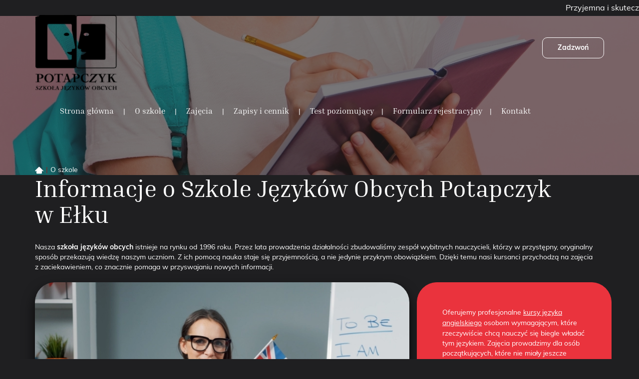

--- FILE ---
content_type: text/html; charset=utf-8
request_url: https://potapczyk.pl/o-szkole
body_size: 4719
content:
<!DOCTYPE html>
<html lang="pl-PL">
<head>
<meta http-equiv="X-UA-Compatible" content="IE=edge">
<meta name="viewport" content="width=device-width, initial-scale=1">
<meta name="SKYPE_TOOLBAR" content="SKYPE_TOOLBAR_PARSER_COMPATIBLE">
<meta name="format-detection" content="telephone=no">
<meta charset="utf-8">
	<meta name="description" content="Prowadzimy szkołę języków obcych od 2006 roku. Wejdź na stronę i dowiedz się więcej o specyfice naszego działania i zespole wykwalifikowanych nauczycieli.">
	<title>Więcej informacji o Szkole Języków Obcych Potapczyk w Ełku</title>
	<link href="/images/design/favicon.ico" rel="icon" type="image/vnd.microsoft.icon">
	
	
	<style>.block442 .breadcrumbs .divider {margin-left:5px;margin-right:5px;}.block442 .breadcrumbs .active {}.block213 .banner > img,.block213 .banner > .image-edit img {max-width:1920px;width:1920px; left: 50%; margin: 0 0 0 -960px; position: relative; display:block; z-index:-1}
.block442 .pathwayicon, .block442 .breadcrumbs span:not(:first-of-type) { position: relative; }.block442 .pathwayicon span { position: absolute; visibility: hidden; }
.block442 .breadcrumbs .divider {margin-left:5px;margin-right:5px;}.block442 .breadcrumbs .active {}
</style>
	
	
	
	
	
	
	
	
	<link rel="preload stylesheet" as="style" href="/cache/fdcf1559ebbc64f806ac460b04db6490.css" fetchpriority="high">
	<link rel="preload stylesheet" as="style" media="screen and (min-width: 768px)" href="/cache/desktop.css" fetchpriority="low">
	<link href="https://potapczyk.pl/o-szkole" rel="canonical">



</head>
      <body class="body-xl page light  lang-pl" data-itemid="1114">

        <div id="wrapper">
            <div id="container">
                <header>
                                                    
			        <div class="block161 full-buttons">

			
            <div class="col-xs-12">

								                <div class="inner row">
																										<div class="section161 display-section" data-position="header-glowna-sekcja" data-sid="161" data-parent="1">
<div class="clearfix"></div>
			        <div class="block1743 header">

			
            <div class="wrapper">

								                <div class="inner">
																										<div class="marquee"><div class="row"><div class="col-md-12"><p>Przyjemna i skuteczna nauka języka angielskiego – Nie czekaj! Zapisz się już dziś!&nbsp; &nbsp; &nbsp; &nbsp; &nbsp; Przyjemna i skuteczna nauka języka angielskiego – Nie czekaj! Zapisz się już dziś!<span>&nbsp; &nbsp; &nbsp; &nbsp; &nbsp;&nbsp;</span> Przyjemna i skuteczna nauka języka angielskiego – Nie czekaj! Zapisz się już dziś!<span>&nbsp; &nbsp; &nbsp; &nbsp; &nbsp;&nbsp;</span>Przyjemna i skuteczna nauka języka angielskiego – Nie czekaj! Zapisz się już dziś!<span>&nbsp; &nbsp; &nbsp; &nbsp; &nbsp;&nbsp;</span></p></div></div></div>																		                    </div>
																				                    <div class="clearfix"></div>
                </div>
			                        </div>
			
			        <div class="block286 header" id="section-header">

			
            <div class="col-xs-12">

								                <div class="inner row">
																								                    <div class="center" data-center="1">
												<div class="section286 section-header-i" data-position="header-i-sekcja" data-sid="286" data-parent="1">
<div class="clearfix"></div>
<div class="center">
			        <div class="block287 ">

			
            <div class="col-xs-12 col-lg-2 hidden-xs hidden-sm hidden-md">

								                <div class="inner">
																										
<a href="https://potapczyk.pl/" class="logo">
    <img src="/images/design/logo.webp" alt="logo Szkoła Języków Obcych Potapczyk" loading="lazy">
</a>																		                    </div>
																				                    <div class="clearfix"></div>
                </div>
			                        </div>
			</div>
<div class="center">
			        <div class="block288 ">

			
            <div class="col-xs-12 col-md-11 col-lg-10">

								                <div class="inner text-right-xl text-right-lg text-right-md text-center-sm text-center-xs">
																										
	<div class="row"><div class="col-md-12"><p><a class="btn btn-default" href="tel:+48603526098">Zadzwoń</a></p></div></div>
																		                    </div>
																				                    <div class="clearfix"></div>
                </div>
			                        </div>
			</div>
<div class="center">
			        <div class="block289 menu-header-1 low-menu align-center align-center-xs align-center-sm align-center-md align-center-lg align-center-xl">

			
            <div class="col-xs-12 col-lg-11">

								                <div class="inner">
																										    <nav class="navbar navbar-default navbar-custom">
        <div class="navbar-header">
            <div class="visible-md visible-sm visible-xs">
<a href="https://potapczyk.pl/" class="logo">
    <img src="/images/design/logo.webp" alt="logo Szkoła Języków Obcych Potapczyk" loading="lazy">
</a>
</div>            <button type="button" class="navbar-toggle collapsed" id="navbar-toggle-289">
                <span class="icon-bar"></span>
                <span class="icon-bar"></span>
                <span class="icon-bar"></span>
            </button>
        </div>
        <div class="navbar-collapse collapse" id="navbar-collapse-289">
            <ul class="nav navbar-nav menu">
<li class="item-101">
<a href="/">Strona główna</a>
</li>
<li class="item-1114 current active dropdown parent">
<a href="/o-szkole">O szkole</a>
            <a class="dropdown-toggle" href="#" data-toggle="dropdown" role="button" aria-haspopup="true" aria-expanded="false"> <span class="caret"></span></a><ul class="dropdown-menu">
<li class="item-962">
<a href="/o-szkole/metodyka">Metodyka</a>
</li>
<li class="item-1115">
<a href="/o-szkole/statut-szkoly">Statut szkoły</a>
</li>
</ul>
</li>
<li class="item-963">
<a href="/zajecia">Zajęcia</a>
</li>
<li class="item-964">
<a href="/zapisy-i-cennik">Zapisy i cennik</a>
</li>
<li class="item-1092"><a href="https://docs.google.com/forms/d/e/1FAIpQLSfa_9vMJXrYkxzJwf9udkNZ7SAroN9OMNWKG0_AAcxJrkOyZg/viewform" target="_blank" rel="nofollow">Test poziomujący</a></li>
<li class="item-1093"><a href="https://docs.google.com/forms/d/e/1FAIpQLSfWAvLOAbzzlN08WSFEcvwh3NaTvSJd1_yheofWPtOUlLevJg/viewform#start=embed)" target="_blank" rel="nofollow">Formularz rejestracyjny</a></li>
<li class="item-567">
<a href="/kontakt">Kontakt</a>
</li>
</ul>
</div>
</nav>
																		                    </div>
																				                    <div class="clearfix"></div>
                </div>
			                        </div>
			</div>
<div class="clearfix"></div>
</div>						<div class="clearfix"></div>
</div>												                    </div>
																				                    <div class="clearfix"></div>
                </div>
			                        </div>
			<div class="clearfix"></div>
</div>																		                    </div>
																				                    <div class="clearfix"></div>
                </div>
			                        </div>
			
                <div class="clearfix"></div>                </header>
                <div id="main"> 
                    <div>                    <div id="system-message-container">
	</div>


                                        
			        <div class="block213 banner-transparency">

			
            <div class="col-xs-12">

								                <div class="inner row">
																										
<div class="banner">
<div class="inner">
<div class="center">
<div class="col-xs-12 title">
</div>
</div>
<div class="clearfix"></div>
</div>
<img src="https://potapczyk.pl/images/design/banner-about-us.webp" alt="osoba z zeszytem" loading="lazy">
</div>


																		                    </div>
																				                    <div class="clearfix"></div>
                </div>
			                        </div>
			
			        <div class="block163 ">

			
            <div class="col-xs-12">

								                <div class="inner row">
																										<div class="section163 display-section" data-position="breadcrumbs-glowna-sekcja" data-sid="163" data-parent="1">
<div class="clearfix"></div>
			        <div class="block443 " id="section-breadcrumbs">

			
            <div class="col-xs-12">

								                <div class="inner row">
																								                    <div class="center" data-center="1">
												<div class="section443 section-breadcrumbs-g" data-position="breadcrumbs-g-sekcja" data-sid="443" data-parent="1">
<div class="clearfix"></div>
<div class="center">
			        <div class="block442 breadcrumbs-item-underline breadcrumbs-item-active-bg-sticky">

			
            <div class="col-xs-12">

								                <div class="inner">
																										
<div class="breadcrumbs " itemscope itemtype="https://schema.org/BreadcrumbList">
    
    <span itemprop="itemListElement" itemscope itemtype="https://schema.org/ListItem"><a itemprop="item" href="/" class="pathwayicon"><img src="/images/design/icon-home.webp" alt="Ikona domu" loading="lazy"><span itemprop="name">Strona główna</span></a><meta itemprop="position" content="1"></span><span class="divider">|</span><span itemprop="itemListElement" itemscope itemtype="https://schema.org/ListItem"><span itemprop="name">O szkole</span><meta itemprop="position" content="2"></span>
</div>
																		                    </div>
																				                    <div class="clearfix"></div>
                </div>
			                        </div>
			</div>
<div class="clearfix"></div>
</div>						<div class="clearfix"></div>
</div>												                    </div>
																				                    <div class="clearfix"></div>
                </div>
			                        </div>
			<div class="clearfix"></div>
</div>																		                    </div>
																				                    <div class="clearfix"></div>
                </div>
			                        </div>
			
<div class="center" data-center="1">                      <div id="content" class="col-xs-12">
                                                  <article class="item-page" data-content="1">
	
		
						
	
	
		
				
				<div class="row"><div class="col-md-12"><h1>Informacje o&nbsp;Szkole Języków Obcych Potapczyk w&nbsp;Ełku</h1></div></div>
<div class="row"><div class="col-md-12"><p>Nasza <strong>szkoła języków obcych</strong> istnieje na&nbsp;rynku od&nbsp;1996 roku. Przez lata prowadzenia działalności zbudowaliśmy zespół wybitnych nauczycieli, którzy w&nbsp;przystępny, oryginalny sposób przekazują wiedzę naszym uczniom. Z&nbsp;ich&nbsp;pomocą nauka staje&nbsp;się przyjemnością, a&nbsp;nie&nbsp;jedynie przykrym obowiązkiem. Dzięki temu nasi kursanci przychodzą na&nbsp;zajęcia z&nbsp;zaciekawieniem, co znacznie pomaga w&nbsp;przyswajaniu nowych informacji.</p></div></div>
<div class="row">
<div class="col-md-8 margin-top-xl-lg-md margin-top-sm margin-top-xs brr-md-img shadow-img-1"><p><img src="/images/design/photo-about-us-content.webp" alt="kobieta z&nbsp;flagą wielkiej brytanii" width="770" height="500" loading="lazy"></p></div>
<div class="col-md-4 well-2 margin-top-xl-lg-md margin-top-sm margin-top-xs">
<p>Oferujemy profesjonalne <a href="/zajecia">kursy języka angielskiego</a>&nbsp;osobom wymagającym, które rzeczywiście chcą nauczyć&nbsp;się biegle władać tym językiem. Zajęcia prowadzimy dla osób początkujących, które nie&nbsp;miały jeszcze styczności z&nbsp;angielskim oraz&nbsp;dla osób, które zapoznały&nbsp;się już z&nbsp;podstawami, natomiast nie&nbsp;potrafią wykorzystać posiadanej wiedzy w&nbsp;praktyce. Przed rozpoczęciem nauki każdy uczestnik wypełnia test kwalifikujący, dzięki któremu jesteśmy w&nbsp;stanie zapoznać&nbsp;się z&nbsp;rzeczywistym poziomem zaawansowania. Na&nbsp;tej podstawie tworzymy później grupy o&nbsp;odpowiednim poziomie nauczania.</p>
<p>Celem naszej szkoły jest odczarowanie języka, który nauczany wyłącznie w&nbsp;warunkach szkolnych może wydawać&nbsp;się zbyt trudny do&nbsp;opanowania. Mamy misję, aby po&nbsp;zakończonym kursie każdy biegle władał językiem angielskim, dokładnie tak&nbsp;samo dobrze, jak językiem polskim.</p>
</div>
</div>
<div class="row"><div class="col-md-12 margin-top-xl-lg-md margin-top-sm margin-top-xs brr-md-img shadow-img-1 margin-bottom-sm margin-bottom-xs margin-bottom-xl-lg-md"><p><img src="/images/design/photo-about-us-content-1.webp" alt="kartki z&nbsp;rysunkami i&nbsp;napisami po&nbsp;angielsku" width="1170" height="500" loading="lazy"></p></div></div> 
	
						</article>
                          <div class="clearfix"></div>
                                              </div>
                      </div>
<div class="clearfix"></div>
</div>                </div>
                <footer>
                                        
			        <div class="block104  align-center fixed">

			
            <div class="col-md-1 col-lg-1">

								                <div class="inner text-center">
																										
	<div class="gotoup  row"><div class="col-md-12 glyphicon glyphicon-menu-up fixed-up"></div></div>
																		                    </div>
																				                    <div class="clearfix"></div>
                </div>
			                        </div>
			
			        <div class="block162 ">

			
            <div class="col-xs-12">

								                <div class="inner row">
																										<div class="section162 display-section" data-position="footer-glowna-sekcja" data-sid="162" data-parent="1">
<div class="clearfix"></div>
			        <div class="block372 " id="section-footer">

			
            <div class="col-xs-12">

								                <div class="inner row">
																										<div class="section372 section-footer-f" data-position="footer-f-sekcja" data-sid="372" data-parent="1">
<div class="clearfix"></div>
			        <div class="block369 ">

			
            <div class="col-xs-12">

								                <div class="inner text-center-sm text-center-xs">
																								                    <div class="center">
												
	<div class="row">
<div class="col-md-2 margin-bottom-sm margin-bottom-xs"><p><a href="/"><img src="/images/design/logo.webp" alt="logo Szkoła Języków Obcych Potapczyk" width="107" height="67" loading="lazy"></a></p></div>
<div class="col-md-3">
<p class="text-stylekmlrhz6s">Szkoła Języków Obcych Potapczyk</p>
<p>Ul. Małeckich 2,<br>​19-300 Ełk</p>
<p>Telefon: <a href="tel:+48603526098">+48 603 526 098</a><br>E-mail: <joomla-hidden-mail is-link="1" is-email="1" first="ZXBvdGFwY3p5aw==" last="Z21haWwuY29t" text="ZXBvdGFwY3p5a0BnbWFpbC5jb20=" base="">Ten adres pocztowy jest chroniony przed spamowaniem. Aby go zobaczyć, konieczne jest włączenie w przeglądarce obsługi JavaScript.</joomla-hidden-mail></p>
</div>
</div>
						<div class="clearfix"></div>
</div>												                    </div>
																				                    <div class="clearfix"></div>
                </div>
			                        </div>
			
			        <div class="block370 menu-footer-1 align-center-xs align-center-sm align-left-md align-left-lg align-left-xl">

			
            <div class="col-xs-12">

								                <div class="inner">
																								                    <div class="center">
												<div class="navbar-custom">
<ul class="nav nav-pills menu">
<li class="item-101">
<a href="/">Strona główna</a>
</li>
<li class="item-1114 current parent">
<a href="/o-szkole">O szkole</a>
</li>
<li class="item-963">
<a href="/zajecia">Zajęcia</a>
</li>
<li class="item-964">
<a href="/zapisy-i-cennik">Zapisy i cennik</a>
</li>
<li class="item-1092"><a href="https://docs.google.com/forms/d/e/1FAIpQLSfa_9vMJXrYkxzJwf9udkNZ7SAroN9OMNWKG0_AAcxJrkOyZg/viewform" target="_blank" rel="nofollow">Test poziomujący</a></li>
<li class="item-1093"><a href="https://docs.google.com/forms/d/e/1FAIpQLSfWAvLOAbzzlN08WSFEcvwh3NaTvSJd1_yheofWPtOUlLevJg/viewform#start=embed)" target="_blank" rel="nofollow">Formularz rejestracyjny</a></li>
<li class="item-567">
<a href="/kontakt">Kontakt</a>
</li>
</ul>
</div>
						<div class="clearfix"></div>
</div>												                    </div>
																				                    <div class="clearfix"></div>
                </div>
			                        </div>
			
			        <div class="block371 ">

			
            <div class="col-xs-12">

								                <div class="inner text-center-sm text-center-xs">
																								                    <div class="center">
												
	<div class="row">
<div class="col-md-6"><p><span>Wszelkie prawa zastrzeżone ©&nbsp;2025&nbsp;</span><a href="https://wenet.pl/" target="_blank" rel="nofollow noopener noreferrer">WeNet</a></p></div>
<div class="col-md-6 text-right"><p><a href="/polityka-prywatnosci" target="_blank" rel="noopener noreferrer">Polityka prywatności</a><br><a href="/polityka-cookies" target="_blank" rel="noopener noreferrer">Polityka Cookies</a></p></div>
</div>
						<div class="clearfix"></div>
</div>												                    </div>
																				                    <div class="clearfix"></div>
                </div>
			                        </div>
			<div class="clearfix"></div>
</div>																		                    </div>
																				                    <div class="clearfix"></div>
                </div>
			                        </div>
			<div class="clearfix"></div>
</div>																		                    </div>
																				                    <div class="clearfix"></div>
                </div>
			                        </div>
			
			        <div class="block169 ">

			
            <div class="col-xs-12">

								                <div class="inner row">
																										
<div id="socialicons169" class="social-icons-container">
	<ul class="social-icons">
			</ul>
</div>
																		                    </div>
																				                    <div class="clearfix"></div>
                </div>
			                        </div>
			
                    <div class="clearfix"></div>
<div class="clearfix"></div>                </footer>
            </div>
        </div>
        <script src="/media/vendor/jquery/js/jquery.min.js?3.7.1"></script><script src="/media/legacy/js/jquery-noconflict.min.js?504da4"></script><script src="https://potapczyk.pl/cache/fdcf1559ebbc64f806ac460b04db6490.js"></script><script type="application/json" class="joomla-script-options new">{"joomla.jtext":{"RLTA_BUTTON_SCROLL_LEFT":"Scroll buttons to the left","RLTA_BUTTON_SCROLL_RIGHT":"Scroll buttons to the right"},"system.paths":{"root":"","rootFull":"https:\/\/potapczyk.pl\/","base":"","baseFull":"https:\/\/potapczyk.pl\/"},"csrf.token":"73297bbc3aa6a1962f9e208c63f41395"}</script><script src="/media/system/js/core.min.js?2cb912"></script><script src="/media/vendor/webcomponentsjs/js/webcomponents-bundle.min.js?2.8.0" nomodule defer></script><script src="/media/system/js/joomla-hidden-mail.min.js?80d9c7" type="module"></script><script>rltaSettings = {"switchToAccordions":true,"switchBreakPoint":576,"buttonScrollSpeed":5,"addHashToUrls":true,"rememberActive":false,"wrapButtons":false}</script><script type="application/ld+json">{"@context":"https://schema.org","@graph":[{"@type":"Organization","@id":"https://potapczyk.pl/#/schema/Organization/base","name":"Szkoła Języków Obcych Potapczyk","url":"https://potapczyk.pl/"},{"@type":"WebSite","@id":"https://potapczyk.pl/#/schema/WebSite/base","url":"https://potapczyk.pl/","name":"Szkoła Języków Obcych Potapczyk","publisher":{"@id":"https://potapczyk.pl/#/schema/Organization/base"}},{"@type":"WebPage","@id":"https://potapczyk.pl/#/schema/WebPage/base","url":"https://potapczyk.pl/o-szkole","name":"Więcej informacji o Szkole Języków Obcych Potapczyk w Ełku","description":"Prowadzimy szkołę języków obcych od 2006 roku. Wejdź na stronę i dowiedz się więcej o specyfice naszego działania i zespole wykwalifikowanych nauczycieli.","isPartOf":{"@id":"https://potapczyk.pl/#/schema/WebSite/base"},"about":{"@id":"https://potapczyk.pl/#/schema/Organization/base"},"inLanguage":"pl-PL"},{"@type":"Article","@id":"https://potapczyk.pl/#/schema/com_content/article/1","name":"O szkole","headline":"O szkole","inLanguage":"pl-PL","image":"images/design/banner-about-us.webp","isPartOf":{"@id":"https://potapczyk.pl/#/schema/WebPage/base"}}]}</script>
</body>
</html>

--- FILE ---
content_type: text/css
request_url: https://potapczyk.pl/cache/desktop.css
body_size: 1168
content:
.block287 > div > div.inner {position: relative;}.body-lg .block287 > div > div.inner {padding-top:30px;padding-bottom:10px;}.body-xl .block287 > div > div.inner {padding-top:30px;padding-bottom:10px;}.block287 strong {font-weight:normal}.body-xs .block287 strong {font-weight:normal}.body-sm .block287 strong {font-weight:normal}.body-md .block287 strong {font-weight:normal}.body-lg .block287 strong {font-weight:normal}.body-xl .block287 strong {font-weight:normal}
.block280 > div > div.inner {position: relative;}.block280 strong {font-weight:normal}.body-xs .block280 strong {font-weight:normal}.body-sm .block280 strong {font-weight:normal}.body-md .block280 strong {font-weight:normal}.body-lg .block280 strong {font-weight:normal}.body-xl .block280 strong {font-weight:normal}.block280 > div > div.inner .slick-slide::before { content: ""; position: absolute; display: block; inset: 0; z-index: 1;  }.block280 > div > div.inner .hr-zmienny-2:after { left: 0; }.block280 > div > div.inner .slider .slick-dots li > button::before { content: none !important; }.body-sm .block280 > div > div.inner .text { margin-bottom: 50px; }.body-md .block280 > div > div.inner .text { margin-bottom: 70px; }.body-lg .block280 > div > div.inner .text { margin-bottom: 100px; }.body-lg .block280 > div > div.inner .slick-slide {padding-top: 70px;}.body-xl .block280 > div > div.inner .text { margin-bottom: 190px; }
.block280 .slider .slick-dots li button::before {width:10px;height:10px;height:10px;border-radius: 100%;opacity: 1}.block280 .slider .slick-dots li:hover::before {opacity: 1}.slick-next:before { content: unset; }.slick-prev:before { content: unset; }.block280 .slider .slick-prev,.block280 .slider:hover .slick-prev{background:url(https://potapczyk.pl/images/design/arrow-left.webp) 0 50% no-repeat; left: 0; z-index: 999; width: 60px; height: 120px;margin-left:20px;}.block280 .slider .slick-next,.block280 .slider:hover .slick-next{background:url(https://potapczyk.pl/images/design/arrow-right.webp) 100% 50% no-repeat; right: 0; z-index: 999; width: 60px; height: 120px;margin-right:20px;}.block280 .slider .slick-dots{top:auto}.body-xl .block280 .slider .slick-dots {margin-bottom:95px;}.body-lg .block280 .slider .slick-dots {margin-bottom:50px;}.body-md .block280 .slider .slick-dots {margin-bottom:50px;}.body-sm .block280 .slider .slick-dots {margin-bottom:40px;}.block280 .slider .jquery-background-video-wrapper {height:500px;}.block280 .slider button.slick-prev{left: 0}.block280 .slider button.slick-next{right: 0}.slider .slide25 .btn { z-index: 9999; }.slider .slide25  .btn::after, .slider .slide25  a.btn::after, .slider .slide25  .btn::before { content: none; }.slider .slide25  a.btn.btn, .slider .slide25  button.btn, .slider .slide25  .btn, .slider .slide25  .rsform .btn[type=submit], .slider .slide25  .rsform .btn[type=reset], .slider .slide25  .btn:active{color:rgba(255, 255, 255, 1);background:rgba(234, 51, 61, 1);border:1px solid rgba(234, 51, 61, 1);border-radius:6px;/*Użyj narzędzia z https://www.cssmatic.com/box-shadow i wklej wygenerowany kod CSS*/}.slider .slide25  a.btn.btn:hover, .slider .slide25  button.btn:hover, .slider .slide25  a.btn:focus, .slider .slide25  button.btn:focus, .slider .slide25  .btn:focus, .slider .slide25  .btn.hovered,.slider .slide25  .btn:hover {color:rgba(255, 255, 255, 1);background:rgba(191, 74, 74, 1);border:1px solid rgba(191, 74, 74, 1);border-radius:6px;/*Użyj narzędzia z https://www.cssmatic.com/box-shadow i wklej wygenerowany kod CSS*/}.slider .slide25  a.btn.btn, .slider .slide25  button.btn, .slider .slide25  .btn, .slider .slide25  .rsform .btn[type=submit], .slider .slide25  .rsform .btn[type=reset], .slider .slide25  .btn:active{margin-top:40px;/*Użyj narzędzia z https://www.cssmatic.com/box-shadow i wklej wygenerowany kod CSS*/}.slider .slide25  a.btn.btn:hover, .slider .slide25  button.btn:hover, .slider .slide25  a.btn:focus, .slider .slide25  button.btn:focus, .slider .slide25  .btn:focus, .slider .slide25  .btn.hovered,.slider .slide25  .btn:hover {/*Użyj narzędzia z https://www.cssmatic.com/box-shadow i wklej wygenerowany kod CSS*/}.slider .slide25 .description { width: 100%; }.slider .slide25 .description {text-decoration: unset;}.slider .slide25 .description:hover {text-decoration: unset;}.slider .slide25 .description h3 {color:rgba(255, 255, 255, 1);line-height:1.5;text-decoration: unset;}.slider .slide25 .description h3:hover {text-decoration: unset;}.body-xs .slider .slide25 .description h3 {color:rgba(255, 255, 255, 1);}.body-sm .slider .slide25 .description h3 {color:rgba(255, 255, 255, 1);}.body-md .slider .slide25 .description h3 {color:rgba(255, 255, 255, 1);}.body-lg .slider .slide25 .description h3 {color:rgba(255, 255, 255, 1);}.body-xl .slider .slide25 .description h3 {color:rgba(255, 255, 255, 1);}.slider .slide25 .description .heading3 {color:rgba(255, 255, 255, 1);line-height:1.5;text-decoration: unset;}.slider .slide25 .description .heading3:hover {text-decoration: unset;}.body-xs .slider .slide25 .description .heading3 {color:rgba(255, 255, 255, 1);}.body-sm .slider .slide25 .description .heading3 {color:rgba(255, 255, 255, 1);}.body-md .slider .slide25 .description .heading3 {color:rgba(255, 255, 255, 1);}.body-lg .slider .slide25 .description .heading3 {color:rgba(255, 255, 255, 1);}.body-xl .slider .slide25 .description .heading3 {color:rgba(255, 255, 255, 1);}.slider .slide25 .description h3 {font-family:inria_serifregular,Arial,Helvetica,sans-serif;line-height:1.5;text-decoration: unset;}.slider .slide25 .description h3:hover {text-decoration: unset;}.body-xs .slider .slide25 .description h3 {font-family:inria_serifregular,Arial,Helvetica,sans-serif;}.body-sm .slider .slide25 .description h3 {font-family:inria_serifregular,Arial,Helvetica,sans-serif;}.body-md .slider .slide25 .description h3 {font-family:inria_serifregular,Arial,Helvetica,sans-serif;}.body-lg .slider .slide25 .description h3 {font-family:inria_serifregular,Arial,Helvetica,sans-serif;}.body-xl .slider .slide25 .description h3 {font-family:inria_serifregular,Arial,Helvetica,sans-serif;}.slider .slide25 .description .heading3 {font-family:inria_serifregular,Arial,Helvetica,sans-serif;line-height:1.5;text-decoration: unset;}.slider .slide25 .description .heading3:hover {text-decoration: unset;}.body-xs .slider .slide25 .description .heading3 {font-family:inria_serifregular,Arial,Helvetica,sans-serif;}.body-sm .slider .slide25 .description .heading3 {font-family:inria_serifregular,Arial,Helvetica,sans-serif;}.body-md .slider .slide25 .description .heading3 {font-family:inria_serifregular,Arial,Helvetica,sans-serif;}.body-lg .slider .slide25 .description .heading3 {font-family:inria_serifregular,Arial,Helvetica,sans-serif;}.body-xl .slider .slide25 .description .heading3 {font-family:inria_serifregular,Arial,Helvetica,sans-serif;}.slider .slide25 .description h3 {text-transform:uppercase;margin-bottom:1px;line-height:1;text-decoration: unset;}.slider .slide25 .description h3:hover {text-decoration: unset;}.body-sm .slider .slide25 .description h3 {font-size:35px;}.body-md .slider .slide25 .description h3 {font-size:40px;}.body-lg .slider .slide25 .description h3 {font-size:45px;}.body-xl .slider .slide25 .description h3 {font-size:45px;}.slider .slide25 .description .heading3 {text-transform:uppercase;margin-bottom:1px;line-height:1;text-decoration: unset;}.slider .slide25 .description .heading3:hover {text-decoration: unset;}.body-sm .slider .slide25 .description .heading3 {font-size:35px;}.body-md .slider .slide25 .description .heading3 {font-size:40px;}.body-lg .slider .slide25 .description .heading3 {font-size:45px;}.body-xl .slider .slide25 .description .heading3 {font-size:45px;}.slider .slide25 .description h4 {color:rgba(255, 255, 255, 1);line-height:1.5;text-decoration: unset;}.slider .slide25 .description h4:hover {text-decoration: unset;}.body-xs .slider .slide25 .description h4 {color:rgba(255, 255, 255, 1);}.body-sm .slider .slide25 .description h4 {color:rgba(255, 255, 255, 1);}.body-md .slider .slide25 .description h4 {color:rgba(255, 255, 255, 1);}.body-lg .slider .slide25 .description h4 {color:rgba(255, 255, 255, 1);}.body-xl .slider .slide25 .description h4 {color:rgba(255, 255, 255, 1);}.slider .slide25 .description .heading4 {color:rgba(255, 255, 255, 1);line-height:1.5;text-decoration: unset;}.slider .slide25 .description .heading4:hover {text-decoration: unset;}.body-xs .slider .slide25 .description .heading4 {color:rgba(255, 255, 255, 1);}.body-sm .slider .slide25 .description .heading4 {color:rgba(255, 255, 255, 1);}.body-md .slider .slide25 .description .heading4 {color:rgba(255, 255, 255, 1);}.body-lg .slider .slide25 .description .heading4 {color:rgba(255, 255, 255, 1);}.body-xl .slider .slide25 .description .heading4 {color:rgba(255, 255, 255, 1);}.slider .slide25 .description h4 {font-family:inria_serifregular,Arial,Helvetica,sans-serif;line-height:1.5;text-decoration: unset;}.slider .slide25 .description h4:hover {text-decoration: unset;}.body-xs .slider .slide25 .description h4 {font-family:inria_serifregular,Arial,Helvetica,sans-serif;}.body-sm .slider .slide25 .description h4 {font-family:inria_serifregular,Arial,Helvetica,sans-serif;}.body-md .slider .slide25 .description h4 {font-family:inria_serifregular,Arial,Helvetica,sans-serif;}.body-lg .slider .slide25 .description h4 {font-family:inria_serifregular,Arial,Helvetica,sans-serif;}.body-xl .slider .slide25 .description h4 {font-family:inria_serifregular,Arial,Helvetica,sans-serif;}.slider .slide25 .description .heading4 {font-family:inria_serifregular,Arial,Helvetica,sans-serif;line-height:1.5;text-decoration: unset;}.slider .slide25 .description .heading4:hover {text-decoration: unset;}.body-xs .slider .slide25 .description .heading4 {font-family:inria_serifregular,Arial,Helvetica,sans-serif;}.body-sm .slider .slide25 .description .heading4 {font-family:inria_serifregular,Arial,Helvetica,sans-serif;}.body-md .slider .slide25 .description .heading4 {font-family:inria_serifregular,Arial,Helvetica,sans-serif;}.body-lg .slider .slide25 .description .heading4 {font-family:inria_serifregular,Arial,Helvetica,sans-serif;}.body-xl .slider .slide25 .description .heading4 {font-family:inria_serifregular,Arial,Helvetica,sans-serif;}.slider .slide25 .description h4 {margin-bottom:1px;line-height:1;text-decoration: unset;}.slider .slide25 .description h4:hover {text-decoration: unset;}.body-sm .slider .slide25 .description h4 {font-size:28px;}.body-md .slider .slide25 .description h4 {font-size:35px;}.body-lg .slider .slide25 .description h4 {font-size:35px;}.body-xl .slider .slide25 .description h4 {font-size:35px;}.slider .slide25 .description .heading4 {margin-bottom:1px;line-height:1;text-decoration: unset;}.slider .slide25 .description .heading4:hover {text-decoration: unset;}.body-sm .slider .slide25 .description .heading4 {font-size:28px;}.body-md .slider .slide25 .description .heading4 {font-size:35px;}.body-lg .slider .slide25 .description .heading4 {font-size:35px;}.body-xl .slider .slide25 .description .heading4 {font-size:35px;}.slider .slide25 .description {position: absolute; bottom: 0;}